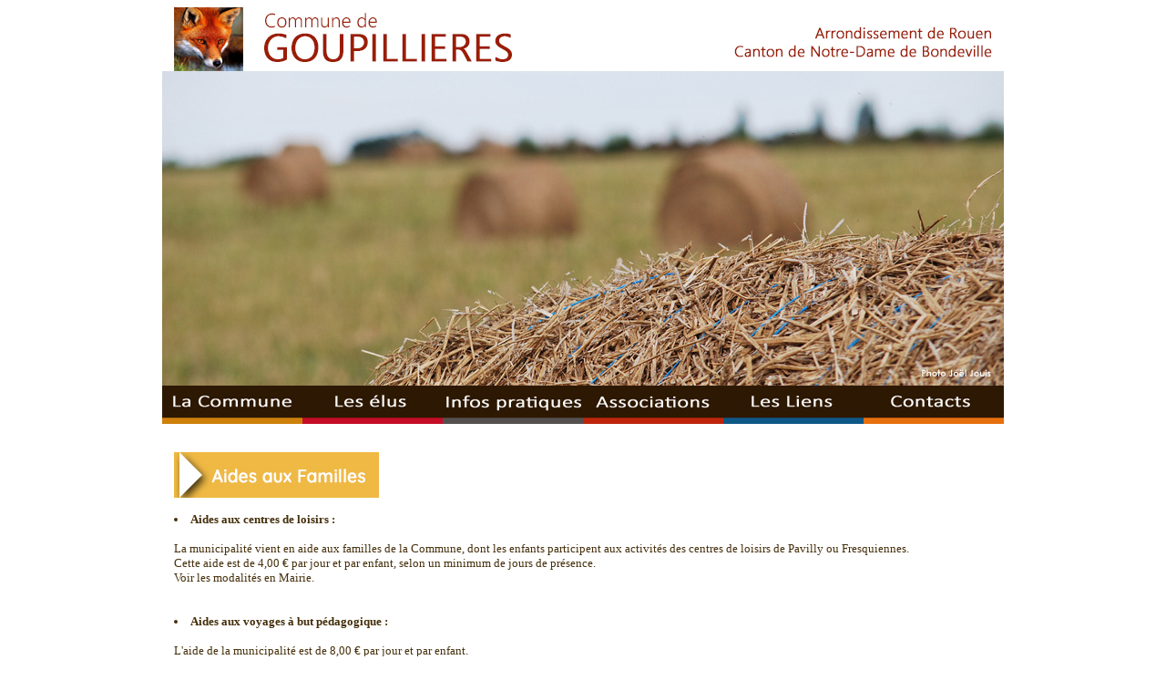

--- FILE ---
content_type: text/html
request_url: http://goupillieres76.fr/aides.htm
body_size: 1730
content:
<!DOCTYPE html PUBLIC "-//W3C//DTD XHTML 1.0 Transitional//EN" "http://www.w3.org/TR/xhtml1/DTD/xhtml1-transitional.dtd"><html xmlns="http://www.w3.org/1999/xhtml"><head><TITLE>aides</TITLE><META><META HTTP-EQUIV="CONTENT-LANGUAGE" CONTENT="fr"><META HTTP-EQUIV="CONTENT-TYPE" CONTENT="text/html; charset=iso-8859-1"><META NAME="DESCRIPTION" CONTENT="Site de la commune de Goupillières, en Seine-Maritime, France"><META NAME="KEYWORDS" CONTENT="France,Normandie,Seine-Maritime,Pays de Caux,Goupillières,commune,municipalité"><META NAME="IDENTIFIER-URL" CONTENT="http://www.goupillieres76.fr"><META NAME="ROBOTS" CONTENT="index, follow"><META NAME="AUTHOR" CONTENT="Joël JOUIS"><META NAME="REPLY-TO" CONTENT="goupillieres76@gmail.com"></META></head><body><center><img src="jpg/go6.jpg" border=0></center><center><script language="JavaScript">var i = 0;var path = new Array(); // LIST OF IMAGESpath[0] = "jpg/img1.jpg";path[1] = "jpg/img2.jpg";path[2] = "jpg/img3.jpg";path[3] = "jpg/img4.jpg";path[4] = "jpg/img5a.jpg";path[5] = "jpg/img6.jpg";path[6] = "jpg/img8.jpg";path[7] = "jpg/img10.jpg";function swapImage(){   document.slide.src = path[i];   if(i < path.length - 1) i++; else i = 0;   setTimeout("swapImage()",3000);}window.onload=swapImage;</script><img height="345" name="slide" src="jpg/img1.jpg" width="924" /></center><center><a href="commune.htm"><img src="jpg/vil2.jpg" border=0></a><a href="elus.htm"><img src="jpg/elus2.jpg" border=0></a><a href="infos.htm"><img src="jpg/prat2.jpg" border=0></a><a href="assos.htm"><img src="jpg/asso2.jpg" border=0></a><a href="liens.htm"><img src="jpg/liens2.jpg" border=0></a><a href="contact.htm"><img src="jpg/contacts2.jpg" border=0></a></center><br><center><table border=0 cellspacing=3 cellpadding=10 width=924"><tr><td bgcolor="white" width=924><font face="verdana" size=2 color="#731609"><img src="jpg/st012.jpg" border=0><br><br><font face="verdana" size=2 color="#452f0b"><li> <b>Aides aux centres de loisirs :</b></li> <br>La municipalité vient en aide aux familles de la Commune, dont les enfants participent aux activités des centres de loisirs de Pavilly ou Fresquiennes.<br>Cette aide est de 4,00 € par jour et par enfant, selon un minimum de jours de présence.<br>Voir les modalités en Mairie.<br><br><br><li> <b>Aides aux voyages à but pédagogique :</b></li> <br>L'aide de la municipalité est de 8,00 € par jour et par enfant.<br>Voir les modalités en Mairie.<br><br><br><li> <b>Subvention aux stages BAFA :</b></li> <br>Les jeunes de la commune qui souhaitent passer leur BAFA (Brevet d'Aptitude aux Fonctions d'Animateur), perçoivent, sur leur demande, une subvention de la municipalité égale à 10% des frais de stage, plafonnée à 100,00 €. <br>Le remboursement de ces frais sera effectué sur présentation de facture, à l'issue du stage.<br>Faire la demande en Mairie.<br><br><br><center><a href="infos.htm"><img src="jpg/rapp.jpg" border=0></a></center><br><p align="right"><a href="index.htm"><img src="jpg/home1.jpg" border=0></a> <a href="aides.htm#top"><img src="jpg/flhaut.jpg" border=0></a></p></td></tr></table><br><img src="jpg/baspage.jpg" border=0><br><a href="mentions.htm"><img src="jpg/st016.jpg" border=0></a></center><br></p></body></html>